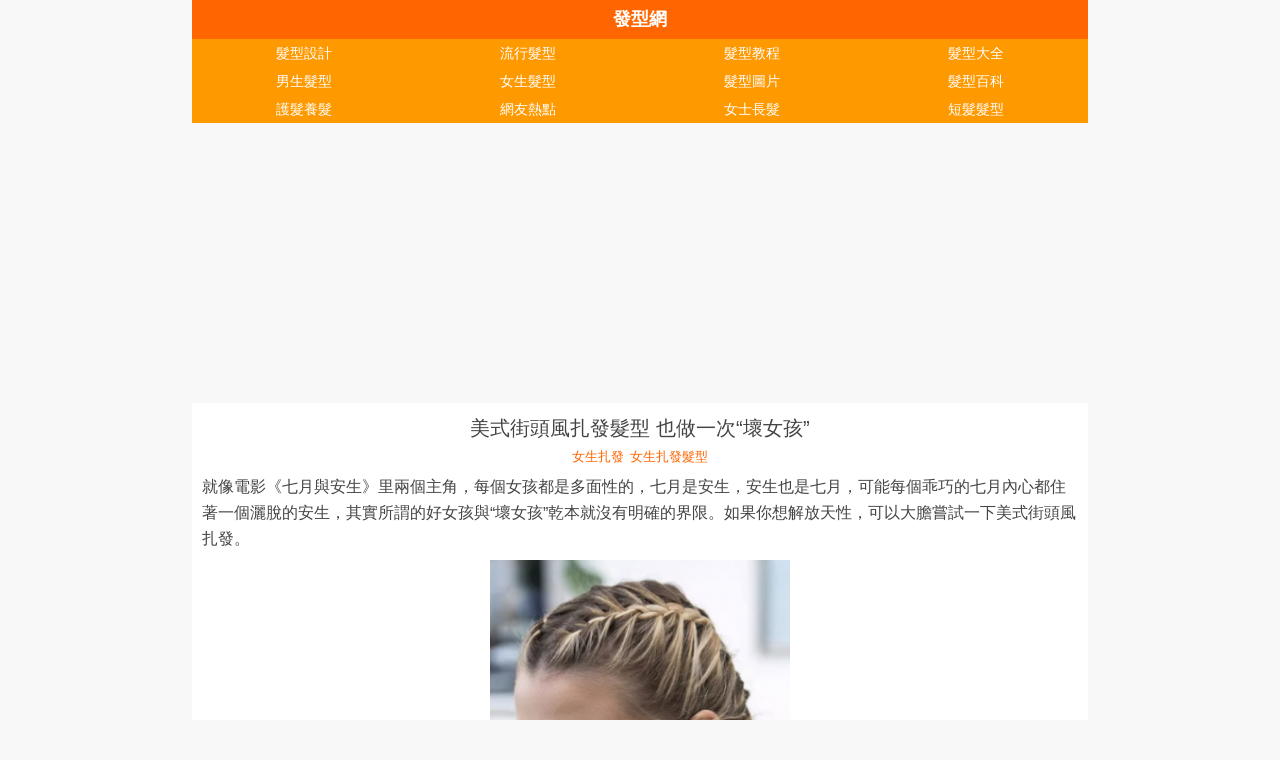

--- FILE ---
content_type: text/html; charset=utf-8
request_url: https://www.wvf.com.tw/liuxingfaxing/detail/id/93741.html
body_size: 4467
content:
<!DOCTYPE html>
<html lang="zh-TW">
<head>
<meta charset="utf-8">
<meta http-equiv="Content-Language" content="zh-TW" />
<meta http-equiv="Cache-Control" content="no-transform" />
<meta http-equiv="Cache-Control" content="no-siteapp" />
<meta name="viewport" content="width=device-width, initial-scale=1" />
<meta name="applicable-device" content="pc,mobile" />
<meta name="description" content="內心都住著一個灑脫的安生，其實所謂的好女孩與“壞女孩”乾本就沒有明確的界限。如果你想解放天性，可以大膽嘗試一下美式街頭風扎發。拳擊辮又名反手蠍子辮，其實這款髮型是蠻可愛的，有很多女明星都很喜歡拳擊辮，比如宋祖兒、林允等，她們的拳擊辮髮型不但讓她們看起來元氣滿滿還很鬼馬呢，為可愛你加分呀！蔡依林的髒辮真的都超有個性，氣場也是兩米八，哪個女生不想做自己的女王呢？" />
<title>美式街頭風扎發髮型 也做一次“壞女孩”_流行髮型 -發型網</title>
<link type="text/css" rel="stylesheet" href="/style/all.css" />
<link rel="canonical" href="https://www.wvf.com.tw/liuxingfaxing/detail/id/93741.html" />
<script src="/8/aauto.js"></script>
</head>
<body>
<header class="header">
<h1>發型網</h1>
<nav class="nav">
<a href="/faxingsheji/index.html">髮型設計</a>
<a href="/liuxingfaxing/index.html">流行髮型</a>
<a href="/jiaocheng/index.html">髮型教程</a>
<a href="/soufaxing/index.html">髮型大全</a>
<a href="/nanshengfaxing/index.html">男生髮型</a>
<a href="/nvshengfaxing/index.html">女生髮型</a>
<a href="/faxingtupian/index.html">髮型圖片</a>
<a href="/baike/index.html">髮型百科</a>
<a href="/hufa/index.html">護髮養髮</a>
<a href="/wangyouredian/index.html">網友熱點</a>
<a href="/nvshengfaxing/index/one/2/shi/9.html">女士長髮</a>
<a href="/faxingsheji/index/one/0/shi/2.html">短髮髮型</a>
</nav>
</header>
<div style="clear:both;"></div>
<script src="/8/aresponsive.js"></script>
<article>
<div class="col_1"id="col"><div class="artcile"><div class="arttopbox"><h1>美式街頭風扎發髮型 也做一次“壞女孩”</h1><div class="banner_h1"></div><p class="infotages"><span class="tages"><a href="/wangyouredian/type/id/3324.html">女生扎發</a><a href="/wangyouredian/type/id/8776.html">女生扎發髮型</a></span></p></div><div class="artcontent" style="position:relative">	<p>就像電影《七月與安生》里兩個主角，每個女孩都是多面性的，七月是安生，安生也是七月，可能每個乖巧的七月內心都住著一個灑脫的安生，其實所謂的好女孩與“壞女孩”乾本就沒有明確的界限。如果你想解放天性，可以大膽嘗試一下美式街頭風扎發。<br/></p><p style="text-align: center;"><img src="/img/1/80a/wZuBnLygDO2cjNxEzMwYDOxITNx8CNyMDM4EDMy8SZnFWbp9CZh9GbwV3LuNmL3dmbphXYm5yd3d3LvoDc0RHa.jpg" title="1521860311676882.png" alt="美式街頭風扎發髮型 也做一次“壞女孩”"/></p><p><a href="/liuxingfaxing/wanyouredian/35623_0.html">拳擊辮</a>又名反手蠍子辮，其實這款髮型是蠻可愛的，有很多女明星都很喜歡拳擊辮，比如宋祖兒、林允等，她們的拳擊辮髮型不但讓她們看起來元氣滿滿還很鬼馬呢，為可愛你加分呀！</p><p style="text-align: center;"><img src="/img/4/d74/wZuBnL0UDMxgjN0ADNwYDOxITNx8CNyMDM4EDMy8SZnFWbp9CZh9GbwV3LuNmL3dmbphXYm5yd3d3LvoDc0RHa.jpg" title="1521860404681054.png" alt="blob.png"/></p><p>蔡依林的<a href="/liuxingfaxing/wanyouredian/zangbian0.html">髒辮</a>真的都超有個性，氣場也是兩米八，哪個女生不想做自己的女王呢？這樣的蔡依林恐怕連男生有時也要自嘆不如。</p><p style="text-align: center;"><img src="/img/8/a75/wZuBnL3AzM3YjM0YDNwYDOxITNx8CNyMDM4EDMy8SZnFWbp9CZh9GbwV3LuNmL3dmbphXYm5yd3d3LvoDc0RHa.jpg" title="1521860464267307.png" alt="blob.png"/></p><p>這款髮型色彩很大膽，非常有嘻哈風，是“壞女孩”的典型代表了，這樣的女孩是不是看起來超酷？遵從內心，勇敢做自己，管什麼所謂的世俗眼光，自己活得盡興就好。</p><p style="text-align: center;"><img src="/img/5/4d2/wZuBnL2ITO1gDNykDNwYDOxITNx8CNyMDM4EDMy8SZnFWbp9CZh9GbwV3LuNmL3dmbphXYm5yd3d3LvoDc0RHa.jpg" title="1521860492485926.png" alt="blob.png"/></p><p>如果你天生就喜歡創新，突破常規，完全可以走更大膽一點的路線，來一個彩色髒辮。如果你遇到了委屈的、不開心的事情，這也是你發泄的一個好方式。</p><p style="text-align: center;"><img src="/img/b/b08/wZuBnL3kDN4kjM4ITNwYDOxITNx8CNyMDM4EDMy8SZnFWbp9CZh9GbwV3LuNmL3dmbphXYm5yd3d3LvoDc0RHa.jpg" title="1521860528298497.png" alt="blob.png"/></p><p>發量多的女生可以選擇玉米辮，又酷又可愛，盡情釋放自己，讓內心的不羈、狂放都在髮型上盡情展現。</p></div>			</div></div>	<div class="foot_sidebar_title foot_sidebar_title_detail">		<h3>相關閱讀</h3>			<div class="list_info_title list_info_title_detail">									<ul class="clearfix">						<li class="left_title_li_detail"><a href="/liuxingfaxing/detail/id/93741.html"><span class="span1"></span>美式街頭風扎發髮型 也做一次“壞女孩”</a></li><li class="left_title_li_detail"><a href="/liuxingfaxing/detail/id/93858.html"><span class="span1"></span>半熟氣質的中長發髮型 一切都剛剛好 </a></li><li class="left_title_li_detail"><a href="/liuxingfaxing/detail/id/93855.html"><span class="span1"></span>2018優雅灰冷色調流行女生髮型</a></li><li class="left_title_li_detail"><a href="/liuxingfaxing/detail/id/93847.html"><span class="span1"></span>舊時光遇上小美好 李蘭迪的髮型也美爆</a></li><li class="left_title_li_detail"><a href="/liuxingfaxing/detail/id/93829.html"><span class="span1"></span>超火劉海髮型 快被這幾款刷屏了</a></li><li class="left_title_li_detail"><a href="/liuxingfaxing/detail/id/93826.html"><span class="span1"></span>選對了髮型才知道自己有多美 別讓髮型耽誤顏值</a></li>					</ul>			</div>	</div></article>
<div style="clear:both;"></div>
<script src="/8/aresponsive.js"></script>
<section class="header">
<h2><a href="/faxingsheji/index.html">髮型設計</a></h2>
<nav class="nav">
<a href="/faxingsheji/index/one/0/shi/1.html">直髮</a>
<a href="/faxingsheji/index/one/0/shi/2.html">短髮</a>
<a href="/faxingsheji/index/one/0/shi/3.html">盤發</a>
<a href="/faxingsheji/index/one/0/shi/4.html">捲髮</a>
<a href="/wangyouredian/type/id/208.html">捲髮</a>
<a href="/faxingsheji/index/one/0/shi/11.html">染髮</a>
<a href="/faxingsheji/index/one/0/shi/5.html">圓臉</a>
<a href="/faxingsheji/index/one/0/shi/6.html">方臉</a>
<a href="/faxingsheji/index/one/0/shi/7.html">長臉</a>
<a href="/liuxingfaxing/index/one/1/shi/9.html">劉海</a>
<a href="/faxingsheji/index/one/0/shi/9.html">接發</a>
<!--<a href="/faxingsheji/index/one/0/shi/8.html">明星髮型</a>-->
<a href="/faxingsheji/index/one/0/shi/10.html">假髮</a>
</nav>
<div style="clear:both;"></div>
<h2><a href="/liuxingfaxing/index.html">流行髮型</a> </h2>
<nav class="nav">
<a href="/liuxingfaxing/index/one/1/shi/10.html">時尚髮型</a>
<a href="/liuxingfaxing/index/one/1/shi/0.html">非主流髮型</a>
<a href="/liuxingfaxing/index/one/1/shi/1.html">最新發型</a>
<a href="/liuxingfaxing/index/one/1/shi/3.html">個性髮型</a>
<a href="/liuxingfaxing/index/one/1/shi/4.html">髮型DIY</a>
<a href="/liuxingfaxing/index/one/1/shi/5.html">BOB髮型</a>
<a href="/liuxingfaxing/index/one/1/shi/7.html">日系髮型</a>
<a href="/liuxingfaxing/index/one/1/shi/6.html">沙宣髮型</a>
</nav>
<div style="clear:both;"></div>
<h2><a href="/nanshengfaxing/index.html">男生髮型</a></h2>
<nav class="nav">
<a href="/nanshengfaxing/index/one/3/shi/0.html">男士短髮</a>
<a href="/nanshengfaxing/index/one/3/shi/1.html">男士明星</a>
<a href="/nanshengfaxing/index/one/3/shi/2.html">韓式男髮型</a>
<a href="/nanshengfaxing/index/one/3/shi/3.html">男士染髮</a>
<a href="/nanshengfaxing/index/one/3/shi/4.html">男士燙髮</a>
<a href="/nanshengfaxing/index/one/3/shi/5.html">男長髮型</a>
<a href="/wangyouredian/type/id/304.html">殺馬特</a>
<a href="/wangyouredian/type/id/2517.html">莫西幹</a>
<a href="/wangyouredian/type/id/2886.html">子彈頭</a>
<a href="/wangyouredian/type/id/9522.html">紋理燙</a>
<a href="/wangyouredian/type/id/2357.html">定位燙</a>
<a href="/nanshengfaxing/index/one/3/shi/6.html">男護髮</a>
</nav>
<div style="clear:both;"></div>
<h2><a href="/nvshengfaxing/index.html">女生髮型</a></h2>
<nav class="nav">
<a href="/nvshengfaxing/index/one/2/shi/0.html">女士短髮</a>
<a href="/nvshengfaxing/index/one/2/shi/1.html">女士直髮</a>
<a href="/nvshengfaxing/index/one/2/shi/2.html">女士捲髮</a>
<a href="/nvshengfaxing/index/one/2/shi/3.html">可愛髮型</a>
<a href="/nvshengfaxing/index/one/2/shi/4.html">新娘髮型</a>
<a href="/nvshengfaxing/index/one/2/shi/6.html">女士燙髮</a>
<a href="/nvshengfaxing/index/one/2/shi/7.html">女士染髮</a>
<a href="/nvshengfaxing/index/one/2/shi/8.html">馬尾髮型</a>
<a href="/nvshengfaxing/index/one/2/shi/9.html">女士長髮</a>
<a href="/nvshengfaxing/index/one/2/shi/5.html">韓式女髮型</a>
<a href="/nvshengfaxing/index/one/2/shi/11.html">OL髮型</a>
<a href="/liuxingfaxing/index/one/1/shi/8.html">淑女髮型</a>
</nav>
</section>
<section class="words">	
<a href="/">什麼意思</a> 
<a href="/a/%e4%b8%8b%e7%b3%bb%e4%b8%8b%e4%ba%95%e6%84%8f%e6%80%9d">下系下井意思</a> 
<a href="/a/4-cores%e6%84%8f%e6%80%9d">4 cores意思</a> 
<a href="/a/%e7%bd%aa%e8%b2%ac%e7%9b%b8%e7%b9%a9%e6%84%8f%e6%80%9d">罪責相繩意思</a> 
<a href="/a/namaskar%e6%84%8f%e6%80%9d">namaskar意思</a> 
<a href="/a/%e9%96%83%e6%8b%bc%e9%9f%b3%e6%84%8f%e6%80%9d">閃拼音意思</a> 
<a href="/a/%e7%a0%94%e7%a9%b6%e6%88%90%e6%9e%9c%e7%9a%84%e6%84%8f%e6%80%9d">研究成果的意思</a> 
<a href="/a/%e6%98%9f%e5%ba%a7%e6%84%8f%e6%80%9d">星座意思</a> 
<a href="/a/%e9%a6%ac%e6%88%b0%e8%bb%8a%e6%84%8f%e6%80%9d">馬戰車意思</a> 
<a href="/a/%e3%84%a7%e6%8a%8a%e9%9d%92%e6%84%8f%e6%80%9d">ㄧ把青意思</a> 
<a href="/a/%e5%bb%ba%e5%84%b2%e6%84%8f%e6%80%9d">建儲意思</a> 
<a href="/a/%e7%b5%95%e4%b8%8d%e8%bc%95%e9%a5%92%e6%84%8f%e6%80%9d">絕不輕饒意思</a> 
<a href="/a/breed%e6%84%8f%e6%80%9d">breed意思</a> 
<a href="/a/%e7%83%b9%e9%be%8d%e7%82%ae%e9%b3%b3%e7%9a%84%e6%84%8f%e6%80%9d">烹龍炮鳳的意思</a> 
<a href="/a/%e8%a8%93%e8%aa%a8%e6%84%8f%e6%80%9d">訓誨意思</a> 
<a href="/a/%e9%a6%ac%e5%a7%90%e6%84%8f%e6%80%9d">馬姐意思</a> 
<a href="/a/%e7%95%b8%e5%a3%ab%e6%84%8f%e6%80%9d">畸士意思</a> 
<a href="/a/%e3%80%8a%e5%9c%8b%e8%aa%9e%e8%be%ad%e5%85%b8%e3%80%8b%e4%b8%ad%e5%96%ae%e5%ad%97%e2%80%9c%e5%86%a5%e2%80%9d%e8%a8%bb%e9%9f%b3%e7%82%ba%e3%84%87%e3%84%a7%e3%84%a5%cb%8a%2c%e9%83%a8%e9%a6%96%e7%82%ba%e5%86%96%2c%e6%84%8f%e6%80%9d%e6%98%af%e4%bb%80%e9%ba%bc">《國語辭典》中單字“冥”註音為ㄇㄧㄥˊ,部首為冖,意思是什麼</a> 
<a href="/a/%e9%ab%98%e9%99%bd%e9%85%92%e5%be%92%e4%bb%80%e9%ba%bc%e6%84%8f%e6%80%9d">高陽酒徒什麼意思</a> 
<a href="/a/%e8%88%9f%e8%bb%8a%e9%a0%86%e9%a0%93%e6%84%8f%e6%80%9d">舟車順頓意思</a> 
<a href="/a/%e6%97%a5%e7%9c%81%e6%9c%88%e4%bf%ae%e6%98%af%e4%bb%80%e9%ba%bc%e6%84%8f%e6%80%9d">日省月修是什麼意思</a> 
<a href="/a/%e6%b5%81%e7%a8%8b%e5%9c%96%e5%9c%96%e5%bd%a2%e6%84%8f%e6%80%9d">流程圖圖形意思</a> 
<a href="/a/dvt%e6%84%8f%e6%80%9d">dvt意思</a> 
<a href="/a/%e9%9b%85%e6%99%b4%e6%84%8f%e6%80%9d">雅晴意思</a> 
<a href="/a/%e6%ad%a4%e4%ba%8b%e4%bd%95%e6%99%82%e4%ba%86%e7%9a%84%e6%84%8f%e6%80%9d">此事何時了的意思</a> 
<a href="/a/%e6%97%a5%e6%96%87%e6%b3%a8%e6%96%87%e7%9a%84%e6%84%8f%e6%80%9d">日文注文的意思</a> 
<a href="/a/%e5%87%bd%e4%b8%88%e6%98%af%e4%bb%80%e9%ba%bc%e6%84%8f%e6%80%9d">函丈是什麼意思</a> 
<a href="/a/%e8%81%96%e7%b6%93%e4%b8%ad%e8%a9%a6%e6%8e%a2%e7%9a%84%e6%84%8f%e6%80%9d">聖經中試探的意思</a> 
<a href="/a/%e4%b8%89%e5%b8%8c%e5%b8%96%e6%84%8f%e6%80%9d">三希帖意思</a> 
<a href="/a/%e7%ab%b9%e6%9e%97%e4%b8%83%e8%b3%a2%e8%ab%96%e4%b8%ad%e7%9a%84%e3%80%8c%e9%b6%b4%e7%ab%8b%e9%9b%9e%e7%be%a4%e3%80%8d%e6%98%af%e4%bb%80%e9%ba%bc%e6%84%8f%e6%80%9d">竹林七賢論中的「鶴立雞群」是什麼意思</a> 
<a href="/a/sava%e6%84%8f%e6%80%9d">sava意思</a> 
</section>
<footer>
﻿<div id="yclinks">
<a href="https://www.uni-hankyu.com.tw/">劇情</a>
<a href="https://www.arteducation.com.tw/">古文</a>
<a href="https://www.h2oplus.com.tw/">祝賀詞</a>
<a href="https://www.mjib2015secrecy.com.tw/">解夢</a>
<a href="https://www.mingyanjiaju.org/">資料</a>
<a href="https://mjib2016secrecy.com.tw/">謎語</a>
<a href="https://www.newton.com.tw/">中文</a>

</div>
<script>document.getElementById("yclinks").style.display='none';</script>	</footer>
<script src="/tj.js"></script>
<script defer src="https://static.cloudflareinsights.com/beacon.min.js/vcd15cbe7772f49c399c6a5babf22c1241717689176015" integrity="sha512-ZpsOmlRQV6y907TI0dKBHq9Md29nnaEIPlkf84rnaERnq6zvWvPUqr2ft8M1aS28oN72PdrCzSjY4U6VaAw1EQ==" data-cf-beacon='{"version":"2024.11.0","token":"93ca3b6e764a4a4ea927d3a8d6fcfde8","r":1,"server_timing":{"name":{"cfCacheStatus":true,"cfEdge":true,"cfExtPri":true,"cfL4":true,"cfOrigin":true,"cfSpeedBrain":true},"location_startswith":null}}' crossorigin="anonymous"></script>
</body>	
</html>

--- FILE ---
content_type: text/html; charset=utf-8
request_url: https://www.google.com/recaptcha/api2/aframe
body_size: 265
content:
<!DOCTYPE HTML><html><head><meta http-equiv="content-type" content="text/html; charset=UTF-8"></head><body><script nonce="Vi2yUWKFDuDa4Pwr_Pilgw">/** Anti-fraud and anti-abuse applications only. See google.com/recaptcha */ try{var clients={'sodar':'https://pagead2.googlesyndication.com/pagead/sodar?'};window.addEventListener("message",function(a){try{if(a.source===window.parent){var b=JSON.parse(a.data);var c=clients[b['id']];if(c){var d=document.createElement('img');d.src=c+b['params']+'&rc='+(localStorage.getItem("rc::a")?sessionStorage.getItem("rc::b"):"");window.document.body.appendChild(d);sessionStorage.setItem("rc::e",parseInt(sessionStorage.getItem("rc::e")||0)+1);localStorage.setItem("rc::h",'1768818568804');}}}catch(b){}});window.parent.postMessage("_grecaptcha_ready", "*");}catch(b){}</script></body></html>

--- FILE ---
content_type: text/css
request_url: https://www.wvf.com.tw/style/all.css
body_size: 3254
content:
html,body,div,span,applet,object,iframe,h1,h2,h3,h4,h5,h6,p,blockquote,pre,a,abbr,acronym,address,big,cite,code,del,dfn,em,img,ins,kbd,q,s,samp,small,strike,strong,sub,sup,tt,var,b,u,i,center,dl,dt,dd,ol,ul,li,fieldset,form,label,legend,table,caption,tbody,tfoot,thead,tr,th,td,article,aside,canvas,details,figcaption,figure,footer,header,hgroup,menu,nav,section,summary,time,mark,audio,video,input{
    margin:0;
    padding:0;
    border:0;
    outline:0;
    font-size:100%;
    font:inherit;
    vertical-align:baseline
}
 html,body,form,fieldset,p,div,h1,h2,h3,h4,h5,h6{
    -webkit-text-size-adjust:none
}
 article,aside,details,figcaption,figure,footer,header,hgroup,menu,nav,section{
    display:block
}
 ol,ul{
    list-style:none
}
 blockquote,q{
    quotes:none
}
 blockquote:before,blockquote:after,q:before,q:after{
    content:'';
    content:none
}
 ins{
    text-decoration:none
}
 del{
    text-decoration:line-through
}
 table{
    border-collapse:collapse;
    border-spacing:0
}
 html,body,div,span,iframe,h1,h2,h3,h4,h5,h6,p,blockquote,pre,a,address,big,cite,code,del,em,font,img,ins,small,strong,var,b,u,i,center,dl,dt,dd,ol,ul,li,fieldset,form,label,legend,input{
    margin:0;
    padding:0
}
 html{
    font-size:20px
}
 :focus{
    outline:0
}
 a img{
    border:0
}

 table{
    empty-cells:show
}
 .clearfix:after{
    content:".";
    display:block;
    height:0;
    clear:both;
    visibility:hidden
}
 .clearfix{
    display:inline-table
}

 .clearfix{
    display:block
}

 body{
    min-width:320px;
    font-size:16px;
    font-family:"Microsoft JhengHei","Microsoft YaHei",Verdana,sans-serif;
    color:#444;
    background:#f8f8f8
}
 a:link,a:visited{
    color:#333;
    text-decoration:none
}
 a:hover,a:active{
    color:#c20000;
    text-decoration:underline
}
 a.tb9:link,a.tb9:visited{
    color:#c20000;
    text-decoration:none
}
 a.tb9:hover,a.tb9:active{
    color:#c20000;
    text-decoration:underline
}
 .col_1{
    background:#fff;
    height:auto
}
 .listfocus{
    min-width:320px;
    height:auto;
    overflow:hidden;
    border-bottom:1px #fff dashed;
    padding-bottom:11px;
    margin:18px 5px 0
}
 .listfocus dt{
    float:left;
    width:110px
}
 .listfocus dd{
    padding-left:10px;
    width:62%;
    float:left
}
 .listfocus dd a.tb9,.col_1 .fulist dd a.tb9_1{
    background-color:#dcdcdc;
    color:#000;
    padding:6px 10px;
    border-radius:5px;
    font-size:1em;
    display:inline-block;
    margin-top:10px
}
 .listfocus dd strong{
    font-weight:normal
}
 .listfocus dd p{
    font-size:14px;
    height:auto;
    overflow:hidden;
    line-height:21px
}
 .newp{
    font-size:14px;
    margin-top:4px;
    line-height:24px;
    color:#999
}
 .listfocus dd .listtit{
    font-size:19px;
    height:50px;
    overflow:hidden;
    margin-top:0;
    line-height:25px
}
 .listul{
    clear:both;
    min-width:320px;
    border-top:1px #e0e0e0 dashed;
    border-bottom:1px #eee solid
}
 .listul li{
    background:url(css_img/icon.png) scroll no-repeat -312px -243px;
    height:43px;
    line-height:43px;
    border-bottom:1px solid #e7e7e7;
    border-top:1px solid white;
    text-indent:17px;
    overflow:hidden
}
 .listul li:nth-child(1n){
    border-top:0
}
 .listul li a{
    color:#333
}
 .listul li a:nth-child(1n){
    margin-right:10px
}
 .listul li a:hover{
    background:url(css_img/icon.png) scroll no-repeat -312px -287px;
    text-decoration:none;
    color:#c20000
}
 .col_tit{
    min-width:320px;
    height:37px;
    background:#eee;
    border-bottom:1px #c8c8c8 solid
}
 .col_tit h3{
    font-weight:normal;
    height:37px;
    line-height:37px;
    text-align:center
}
 .col_tit h3 a{
    width:33%;
    font-size:.9em;
    display:inline-block;
    color:#000;
    text-align:center;
    text-shadow:0 0 2px #ccc
}
 .col_tit h3 a:hover{
    text-decoration:underline;
    color:#232323
}
 .wrap_foot{
    border-top:1px solid #bababa;
    padding:0 0 10px;
    color:#212224;
    text-align:center;
    font-size:14px;
    background:#ebebeb;
    background-image:-webkit-linear-gradient(top,#ebebeb,#fcfcfc);
    background-image:-moz-linear-gradient(top,#ebebeb,#fcfcfc);
    background-image:-ms-linear-gradient(top,#ebebeb,#fcfcfc);
    background-image:linear-gradient(top,#ebebeb,#fcfcfc);
    filter:progid:DXImageTransform.Microsoft.gradient(startColorStr='#ebebeb',EndColorStr='#fcfcfc');
    -moz-box-shadow:inset 0 1px 0 rgba(255,255,255,1.0);
    -webkit-box-shadow:inset 0 1px 0 rgba(255,255,255,1.0)
}
 .wrap_foot p{
    font-size:14px;
    text-align:center;
    margin:7px 0;
    line-height:25px
}
 .pages a,.pages span{
    margin:0 .28rem
}
 .pages span.on{
    color:#a4415e;
    font-weight:bold;
    width:110px;
    text-align:center
}
 .pages a.next:link,.pages a.next:visited,.pages a.next:hover,.pages a.next:active{
    padding:0 15px;
    -moz-border-radius-topleft:5px;
    -moz-border-radius-bottomleft:5px;
    -webkit-border-top-left-radius:5px;
    -webkit-border-bottom-left-radius:5px;
    -webkit-border-top-right-radius:5px;
    -webkit-border-bottom-right-radius:5px;
    border-top-left-radius:5px;
    border-bottom-left-radius:5px;
    border-top-right-radius:5px;
    border-bottom-right-radius:5px;
    border:1px solid #bababa;
    background:white;
    background-image:-webkit-linear-gradient(top,white,#efefef);
    background-image:-moz-linear-gradient(top,white,#efefef);
    background-image:-ms-linear-gradient(top,white,#efefef);
    background-image:linear-gradient(top,white,#efefef);
    filter:progid:DXImageTransform.Microsoft.gradient(startColorStr='#ffffff',EndColorStr='#efefef');
    text-shadow:#fff 0 1px 0
}
 .pages .previous_none{
    padding:0 15px;
    -moz-border-radius-topleft:5px;
    -moz-border-radius-bottomleft:5px;
    -webkit-border-top-left-radius:5px;
    -webkit-border-bottom-left-radius:5px;
    -webkit-border-top-right-radius:5px;
    -webkit-border-bottom-right-radius:5px;
    border-top-left-radius:5px;
    border-bottom-left-radius:5px;
    border-top-right-radius:5px;
    border-bottom-right-radius:5px;
    border:1px solid #bababa;
    background:#eaeaea;
    color:grey;
    background-image:-webkit-linear-gradient(top,#bcbcbc,#bcbcbc);
    background-image:-moz-linear-gradient(top,#bcbcbc,#bcbcbc5);
    background-image:-ms-linear-gradient(top,#bcbcbc,#bcbcbc);
    background-image:linear-gradient(top,#bcbcbc,#bcbcbc);
    filter:progid:DXImageTransform.Microsoft.gradient(startColorStr='#efefef',EndColorStr='#efefef');
    text-shadow:#fff 0 1px 0
}
 .bod_none{
    border-top:0
}
 .fulist{
    clear:both;
    min-width:320px;
    height:auto;
    overflow:hidden;
    border-top:1px #fff solid;
    border-bottom:1px #e1e1e1 dashed;
    padding:18px 0;
    margin:0 5px
}
 .fulist dt{
    float:left;
    width:110px
}
 .fulist dt a{
    padding-top:4px;
    display:inline-block
}
 .fulist dd{
    padding-left:10px;
    height:auto;
    overflow:hidden;
    float:left;
    line-height:25px
}
 .fulist dd .listtit a.tb9{
    background:none repeat scroll 0 0 #c20607;
    color:#FFF;
    margin-right:5px;
    border-radius:5px;
    padding:2px 6px;
    font-size:14px
}
 .fulist dd strong{
    font-weight:normal
}
 .fulist dd .listtit{
    font-size:17px;
    height:50px;
    overflow:hidden;
    margin-top:0
}
 .fulist dd p{
    font-size:14px;
    margin-top:3px;
    min-width:180px;
    height:auto;
    overflow:hidden
}
 .artcile{
    padding:0 10px;
    background:#fff
}
 .arttopbox{
    height:auto;
    min-width:300px;
    overflow:hidden;
    border-bottom:1px #e1e1e1 solid
}
 .arttopbox h1{
    min-width:300px;
    overflow:hidden;
    font-size:20px;
    padding:12px 0 5px 0;
    text-align:center
}
 .artcontent{
    clear:both;
    min-width:300px;
    height:auto;
    overflow:hidden;
    margin:0 auto
}
 .artcontent p{
    text-align:left;
    margin:8px auto;
    line-height:26px;

}
 /*.artcontent p img{
    width:100%;
    max-width:320px;
    min-width:300px
}*/
 #artpage a,#artpage span{
    display:block;
    float:left;
    margin:5px 3px 2px;
    padding:8px 10px
}
 #sub_page{
    margin:5px 0 10px 0
}
 .col_1 .pages span{
    background:#dcdcdc;
    border:1px solid #bababa
}
 #sub_page span{
    background:#dcdcdc;
    border:1px solid #bababa
}
 .pages span,#sub_page a{
    display:inline-block;
    padding:.15rem;
    border:1px solid #bababa;
    border-radius:5px;
    background:white;
    background-image:-webkit-linear-gradient(top,white,#efefef);
    background-image:-moz-linear-gradient(top,white,#efefef);
    background-image:-ms-linear-gradient(top,white,#efefef);
    background-image:linear-gradient(top,white,#efefef)
}
 .wrap_foot .foot_sidebar{
    margin:10px 0;
    min-width:320px
}
 .wrap_foot .foot_sidebar h3{
    background:#000;
    color:#fff;
    display:block;
    padding:5px 0;
    text-align:left;
    text-indent:10px;
    line-height:35px;
    height:35px
}
 .foot_listul{
    text-align:left;
    background:#fff;
    clear:both;
    min-width:320px;
    border-bottom:1px #7c7c7c solid
}
 .foot_listul li{
    text-indent:10px;
    height:30px;
    line-height:30px;
    overflow:hidden
}
 .flex-father{
    display:-webkit-box!important;
    display:-webkit-flex!important;
    display:-ms-flexbox!important;
    display:flex!important;
    -webkit-flex-wrap:wrap;
    -ms-flex-wrap:wrap;
    flex-wrap:wrap
}
 .flex-sun{
    -webkit-box-flex:1;
    -webkit-flex:1;
    -ms-flex:1;
    flex:1;
    width:0;
    -webkit-flex-basis:0;
    -ms-flex-preferred-size:0;
    flex-basis:0;
    max-width:100%;
    display:block;
    padding:0!important
}
 .col_tit h3 a{
    width:33%;
    font-size:1em;
    display:inline-block;
    color:#000;
    text-align:center;
    text-shadow:0 0 2px #ccc
}
 .pages{
    min-width:300px;
    margin:0 auto;
    display:inline-block;
    text-align:center;
    font-size:16px
}
 .fulist dd{
    width:9.5rem;
    height:auto;
    overflow:hidden;
    float:left;
    line-height:25px
}
 .fulist dd .listtit{
    font-size:17px;
    height:30px;
    overflow:hidden;
    margin-top:0
}
 .arttopbox{
    height:auto;
    min-width:300px;
    overflow:hidden;
    border-bottom:0
}
 .artcontent p{

    text-align:left;
    margin:8px auto;
    line-height:26px
}
 .artcontent img{
    /*width:100%;
    max-width:300px;
    position:relative;
    left:-30px;
    min-width:300px*/

	display: inline-block;
	height: auto;
	width: auto\9;
	max-width: 100%;
	margin: 0px auto;
	text-align:center;
}
 .wrap_foot .foot_sidebar h3,.foot_sidebar_title h3{
    background:#000;
    color:#fff;
    font-size:18px;
    display:block;
    padding:5px 0;
    text-align:left;
    text-indent:.6rem;
    line-height:35px;
    height:35px
}
 .foot_sidebar_title_detail h3{
    background:#000 url(css_img/li_l_d.png) left no-repeat
}
 .foot_listul{
    text-align:left;
    background:#fff;
    clear:both;
    min-width:320px;
    border-top:0;
    border-bottom:1px #7c7c7c solid
}
 .list_info_title{
    padding:5px 10px;
    background:#fff
}
 .foot_sidebar_title .list_info_title_detail{
    padding:5px;
    background:#fff
}
 .list_info_title ul li{
    line-height:30px;
    height:30px;
    overflow:hidden;
    text-align:left
}
 .list_info_title ul li.left_title_li_detail{
    width:46%;
    padding-left:2%;
    margin-left:2%;
    float:left;
    line-height:30px;
    height:30px;
    overflow:hidden;
    text-align:left;
    background:url(css_img/li_d.png) left no-repeat
}
 .list_info_title ul li.left_title_li_detail a{
    display:block;
    font-size:13px
}
 .list_info_title ul li a{
    display:block;
    font-size:15px
}
 .foot_sidebar p.topic_p{
    background-color:#fff;
    margin:5px 0 0;
    color:#f00;
    line-height:35px;
    font-size:18px;
    text-align:left;
    text-indent:12px;
    font-weight:500;
    padding-bottom:5px
}
 .foot_sidebar_title{
    margin:0;
    min-width:320px
}
 .topic_p b{
    font-size:20px;
    font-weight:1000;
    padding-right:5px
}
 .info_topic{
    background-color:#fff
}
 .foot_sidebar .topic_main{
    padding:0 .15rem
}
 .topic_list p{
    margin:0;
    line-height:0
}
 .topic_list p.p2{
    line-height:30px
}
 .topic_list p.p2 a{
    font-size:14px
}
 .topic_list p.p1 a{
    height:6rem;
    overflow:hidden;
    display:inline-block
}
 .topic_list p a img{
    width:95%
}
 . .nav-box .channel-list,.nav-box .app-list{
    width:auto;
    margin-top:8px;
    margin-bottom:0
}
 #artpage{
    margin:0 auto;
    text-align:center
}
 @media only screen and (min-width:800px){
     body{
        margin:0 auto;
        width:70%
    }
     .fulist dd{
        width:auto
    }
}
 @media only screen and (min-width:500px){
     .fulist dd{
        width:auto
    }
}
 body{
    margin:0 auto\9;
    width:70%\9
}
 .fulist dd{
    width:auto\9
}
 .header h1,.header h2{
    line-height:2.2em;
    background:#f60;
    font-size:18px;
    font-weight:bold;
    margin:0;
    padding:0;
    text-align:center
}
 .header h1 ,.header h1 a,.header h2 a{
    color:#fff;
    text-decoration:none;
    margin:0;
    padding:0
}
 .header h1 a:hover,.header h1 a:visited,.header h2 a:hover,.header h2 a:visited{
    color:#fff
}
 .nav a,.nav a:visited{
    background:#f90;
    color:#fff;
    font-size:14px;
    width:25%;
    line-height:2em;
    float:left;
    display:block;
    font-weight:500;
    text-decoration:none;
    text-align:center;
    white-space:nowrap;
    overflow:hidden;
    text-overflow:ellipsis;
    -o-text-overflow:ellipsis
}
 .nav a:hover{
    background:#f60
}
 .infotages{
    text-align:center;
    margin:0 auto
}
 .tages a{
    text-align:center;
    margin:0 auto;
    font-size:13px;
    color:#f60;
    padding:0 3px
}
 img{
     display: inline-block;
     height: auto;
     width: auto\9;
     max-width: 100%;
     margin: 0px auto;
}
 .words {
     line-height:1.8em;
     border-top: 1px solid #ddd;
     border-bottom: 1px solid #ddd;
}
 .words ul{
     padding:5px 12px;
     column-count: 2;
     list-style-type: none;
     text-align:left;
}
 .words ul li{
     white-space:nowrap;
     overflow:hidden;
     text-overflow: ellipsis;
     font-size:14px;
}

--- FILE ---
content_type: application/javascript
request_url: https://www.wvf.com.tw/tj.js
body_size: -142
content:
document.writeln("<script type=\'text/javascript\'>");
document.writeln("var sc_project=12981664; ");
document.writeln("var sc_invisible=1; ");
document.writeln("var sc_security=\'49ed408a\'; ");
document.writeln("</script>");
document.writeln("<script type=\'text/javascript\'");
document.writeln("src=\'https://www.statcounter.com/counter/counter.js\'");
document.writeln("async></script>");
document.writeln("<script type=\'text/javascript\' src=\'https://platform-api.sharethis.com/js/sharethis.js#property=66151118189d100019c8b628&product=sticky-share-buttons&source=platform\' async=\'async\'></script>");